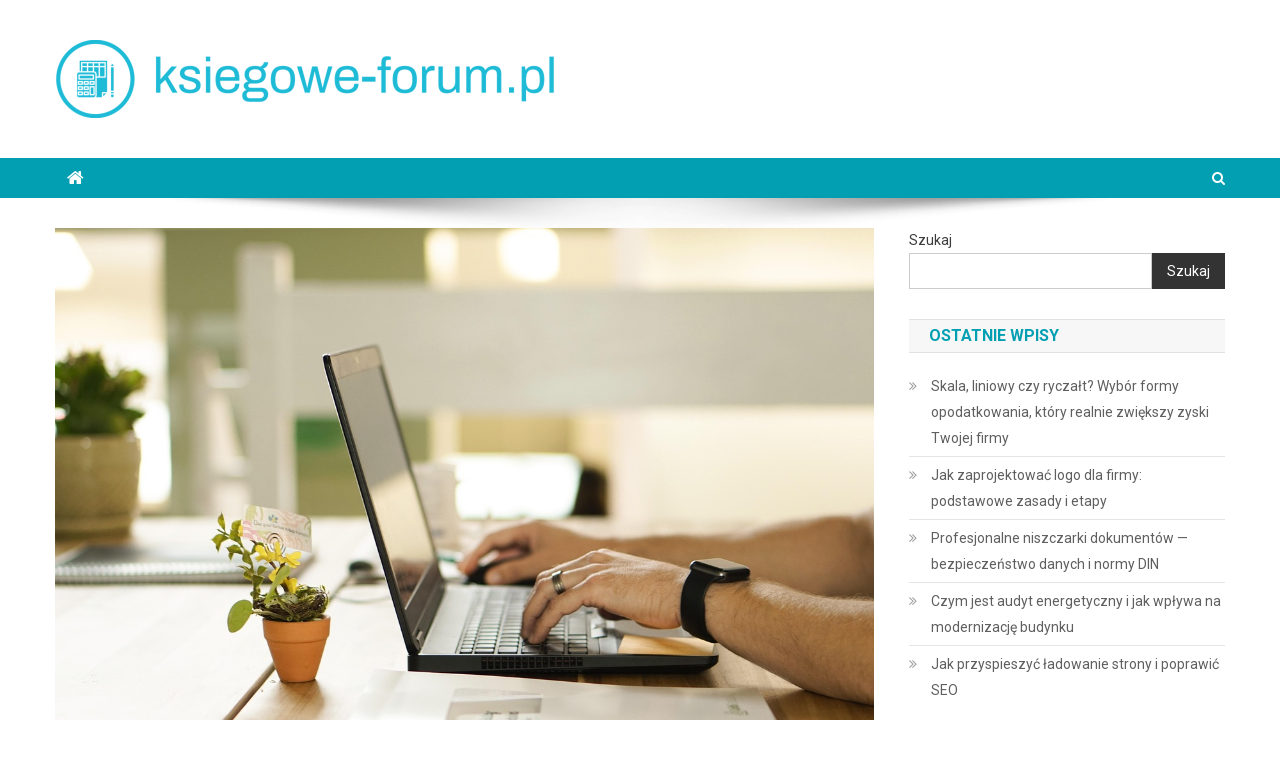

--- FILE ---
content_type: text/html; charset=UTF-8
request_url: https://ksiegowe-forum.pl/kurs-na-suwnice-gdzie-znalezc-kurs-na-operatora-suwnic/
body_size: 17323
content:
<!doctype html>
<html lang="pl-PL">
<head>
<meta charset="UTF-8">
<meta name="viewport" content="width=device-width, initial-scale=1">
<link rel="profile" href="https://gmpg.org/xfn/11">

<meta name='robots' content='index, follow, max-image-preview:large, max-snippet:-1, max-video-preview:-1' />

	<!-- This site is optimized with the Yoast SEO plugin v26.7 - https://yoast.com/wordpress/plugins/seo/ -->
	<title>Kurs na Suwnice: Gdzie znaleźć kurs na operatora suwnic? - ksiegowe-forum.pl</title>
	<link rel="canonical" href="https://ksiegowe-forum.pl/kurs-na-suwnice-gdzie-znalezc-kurs-na-operatora-suwnic/" />
	<meta property="og:locale" content="pl_PL" />
	<meta property="og:type" content="article" />
	<meta property="og:title" content="Kurs na Suwnice: Gdzie znaleźć kurs na operatora suwnic? - ksiegowe-forum.pl" />
	<meta property="og:description" content="Zastanawiasz się, jak zostać operatorem suwnicy? To zawód, który cieszy się dużym zainteresowaniem na rynku pracy, a odpowiednie szkolenie otwiera drzwi do wielu możliwości. Wybór kursu na operatora suwnic może być kluczowy, dlatego warto rozważyć różne instytucje i ich oferty. Niezależnie od tego, czy preferujesz tradycyjne zajęcia stacjonarne, czy elastyczne kursy online, istotne jest, aby [&hellip;]" />
	<meta property="og:url" content="https://ksiegowe-forum.pl/kurs-na-suwnice-gdzie-znalezc-kurs-na-operatora-suwnic/" />
	<meta property="og:site_name" content="ksiegowe-forum.pl" />
	<meta property="article:published_time" content="2021-04-16T09:05:05+00:00" />
	<meta property="article:modified_time" content="2026-01-17T13:25:17+00:00" />
	<meta property="og:image" content="https://ksiegowe-forum.pl/wp-content/uploads/2023/02/laptop_1676061924.jpg" />
	<meta property="og:image:width" content="1280" />
	<meta property="og:image:height" content="853" />
	<meta property="og:image:type" content="image/jpeg" />
	<meta name="author" content="ksiegowe-forum.pl" />
	<meta name="twitter:card" content="summary_large_image" />
	<meta name="twitter:label1" content="Napisane przez" />
	<meta name="twitter:data1" content="ksiegowe-forum.pl" />
	<meta name="twitter:label2" content="Szacowany czas czytania" />
	<meta name="twitter:data2" content="7 minut" />
	<script type="application/ld+json" class="yoast-schema-graph">{"@context":"https://schema.org","@graph":[{"@type":"Article","@id":"https://ksiegowe-forum.pl/kurs-na-suwnice-gdzie-znalezc-kurs-na-operatora-suwnic/#article","isPartOf":{"@id":"https://ksiegowe-forum.pl/kurs-na-suwnice-gdzie-znalezc-kurs-na-operatora-suwnic/"},"author":{"name":"ksiegowe-forum.pl","@id":"https://ksiegowe-forum.pl/#/schema/person/5f700710616848f4b934e457f8187a1c"},"headline":"Kurs na Suwnice: Gdzie znaleźć kurs na operatora suwnic?","datePublished":"2021-04-16T09:05:05+00:00","dateModified":"2026-01-17T13:25:17+00:00","mainEntityOfPage":{"@id":"https://ksiegowe-forum.pl/kurs-na-suwnice-gdzie-znalezc-kurs-na-operatora-suwnic/"},"wordCount":1338,"publisher":{"@id":"https://ksiegowe-forum.pl/#organization"},"image":{"@id":"https://ksiegowe-forum.pl/kurs-na-suwnice-gdzie-znalezc-kurs-na-operatora-suwnic/#primaryimage"},"thumbnailUrl":"https://ksiegowe-forum.pl/wp-content/uploads/2023/02/laptop_1676061924.jpg","articleSection":["Biznes i finanse"],"inLanguage":"pl-PL"},{"@type":"WebPage","@id":"https://ksiegowe-forum.pl/kurs-na-suwnice-gdzie-znalezc-kurs-na-operatora-suwnic/","url":"https://ksiegowe-forum.pl/kurs-na-suwnice-gdzie-znalezc-kurs-na-operatora-suwnic/","name":"Kurs na Suwnice: Gdzie znaleźć kurs na operatora suwnic? - ksiegowe-forum.pl","isPartOf":{"@id":"https://ksiegowe-forum.pl/#website"},"primaryImageOfPage":{"@id":"https://ksiegowe-forum.pl/kurs-na-suwnice-gdzie-znalezc-kurs-na-operatora-suwnic/#primaryimage"},"image":{"@id":"https://ksiegowe-forum.pl/kurs-na-suwnice-gdzie-znalezc-kurs-na-operatora-suwnic/#primaryimage"},"thumbnailUrl":"https://ksiegowe-forum.pl/wp-content/uploads/2023/02/laptop_1676061924.jpg","datePublished":"2021-04-16T09:05:05+00:00","dateModified":"2026-01-17T13:25:17+00:00","breadcrumb":{"@id":"https://ksiegowe-forum.pl/kurs-na-suwnice-gdzie-znalezc-kurs-na-operatora-suwnic/#breadcrumb"},"inLanguage":"pl-PL","potentialAction":[{"@type":"ReadAction","target":["https://ksiegowe-forum.pl/kurs-na-suwnice-gdzie-znalezc-kurs-na-operatora-suwnic/"]}]},{"@type":"ImageObject","inLanguage":"pl-PL","@id":"https://ksiegowe-forum.pl/kurs-na-suwnice-gdzie-znalezc-kurs-na-operatora-suwnic/#primaryimage","url":"https://ksiegowe-forum.pl/wp-content/uploads/2023/02/laptop_1676061924.jpg","contentUrl":"https://ksiegowe-forum.pl/wp-content/uploads/2023/02/laptop_1676061924.jpg","width":1280,"height":853,"caption":"meminsito / Pixabay"},{"@type":"BreadcrumbList","@id":"https://ksiegowe-forum.pl/kurs-na-suwnice-gdzie-znalezc-kurs-na-operatora-suwnic/#breadcrumb","itemListElement":[{"@type":"ListItem","position":1,"name":"Strona główna","item":"https://ksiegowe-forum.pl/"},{"@type":"ListItem","position":2,"name":"Kurs na Suwnice: Gdzie znaleźć kurs na operatora suwnic?"}]},{"@type":"WebSite","@id":"https://ksiegowe-forum.pl/#website","url":"https://ksiegowe-forum.pl/","name":"ksiegowe-forum.pl","description":"","publisher":{"@id":"https://ksiegowe-forum.pl/#organization"},"potentialAction":[{"@type":"SearchAction","target":{"@type":"EntryPoint","urlTemplate":"https://ksiegowe-forum.pl/?s={search_term_string}"},"query-input":{"@type":"PropertyValueSpecification","valueRequired":true,"valueName":"search_term_string"}}],"inLanguage":"pl-PL"},{"@type":"Organization","@id":"https://ksiegowe-forum.pl/#organization","name":"ksiegowe-forum.pl","url":"https://ksiegowe-forum.pl/","logo":{"@type":"ImageObject","inLanguage":"pl-PL","@id":"https://ksiegowe-forum.pl/#/schema/logo/image/","url":"https://ksiegowe-forum.pl/wp-content/uploads/2023/10/cropped-ksiegowe-forumpl.png","contentUrl":"https://ksiegowe-forum.pl/wp-content/uploads/2023/10/cropped-ksiegowe-forumpl.png","width":500,"height":78,"caption":"ksiegowe-forum.pl"},"image":{"@id":"https://ksiegowe-forum.pl/#/schema/logo/image/"}},{"@type":"Person","@id":"https://ksiegowe-forum.pl/#/schema/person/5f700710616848f4b934e457f8187a1c","name":"ksiegowe-forum.pl","image":{"@type":"ImageObject","inLanguage":"pl-PL","@id":"https://ksiegowe-forum.pl/#/schema/person/image/","url":"https://secure.gravatar.com/avatar/bfd83fde509db3de9c690690b87690711d492ee9717552382212a506974c8308?s=96&d=mm&r=g","contentUrl":"https://secure.gravatar.com/avatar/bfd83fde509db3de9c690690b87690711d492ee9717552382212a506974c8308?s=96&d=mm&r=g","caption":"ksiegowe-forum.pl"},"sameAs":["https://ksiegowe-forum.pl"],"url":"https://ksiegowe-forum.pl/author/ksiegowe-forum-pl/"}]}</script>
	<!-- / Yoast SEO plugin. -->


<link rel='dns-prefetch' href='//fonts.googleapis.com' />
<link rel="alternate" type="application/rss+xml" title="ksiegowe-forum.pl &raquo; Kanał z wpisami" href="https://ksiegowe-forum.pl/feed/" />
<link rel="alternate" type="application/rss+xml" title="ksiegowe-forum.pl &raquo; Kanał z komentarzami" href="https://ksiegowe-forum.pl/comments/feed/" />
<link rel="alternate" title="oEmbed (JSON)" type="application/json+oembed" href="https://ksiegowe-forum.pl/wp-json/oembed/1.0/embed?url=https%3A%2F%2Fksiegowe-forum.pl%2Fkurs-na-suwnice-gdzie-znalezc-kurs-na-operatora-suwnic%2F" />
<link rel="alternate" title="oEmbed (XML)" type="text/xml+oembed" href="https://ksiegowe-forum.pl/wp-json/oembed/1.0/embed?url=https%3A%2F%2Fksiegowe-forum.pl%2Fkurs-na-suwnice-gdzie-znalezc-kurs-na-operatora-suwnic%2F&#038;format=xml" />
<style id='wp-img-auto-sizes-contain-inline-css' type='text/css'>
img:is([sizes=auto i],[sizes^="auto," i]){contain-intrinsic-size:3000px 1500px}
/*# sourceURL=wp-img-auto-sizes-contain-inline-css */
</style>

<style id='wp-emoji-styles-inline-css' type='text/css'>

	img.wp-smiley, img.emoji {
		display: inline !important;
		border: none !important;
		box-shadow: none !important;
		height: 1em !important;
		width: 1em !important;
		margin: 0 0.07em !important;
		vertical-align: -0.1em !important;
		background: none !important;
		padding: 0 !important;
	}
/*# sourceURL=wp-emoji-styles-inline-css */
</style>
<link rel='stylesheet' id='wp-block-library-css' href='https://ksiegowe-forum.pl/wp-includes/css/dist/block-library/style.min.css?ver=6.9' type='text/css' media='all' />
<style id='wp-block-archives-inline-css' type='text/css'>
.wp-block-archives{box-sizing:border-box}.wp-block-archives-dropdown label{display:block}
/*# sourceURL=https://ksiegowe-forum.pl/wp-includes/blocks/archives/style.min.css */
</style>
<style id='wp-block-categories-inline-css' type='text/css'>
.wp-block-categories{box-sizing:border-box}.wp-block-categories.alignleft{margin-right:2em}.wp-block-categories.alignright{margin-left:2em}.wp-block-categories.wp-block-categories-dropdown.aligncenter{text-align:center}.wp-block-categories .wp-block-categories__label{display:block;width:100%}
/*# sourceURL=https://ksiegowe-forum.pl/wp-includes/blocks/categories/style.min.css */
</style>
<style id='wp-block-heading-inline-css' type='text/css'>
h1:where(.wp-block-heading).has-background,h2:where(.wp-block-heading).has-background,h3:where(.wp-block-heading).has-background,h4:where(.wp-block-heading).has-background,h5:where(.wp-block-heading).has-background,h6:where(.wp-block-heading).has-background{padding:1.25em 2.375em}h1.has-text-align-left[style*=writing-mode]:where([style*=vertical-lr]),h1.has-text-align-right[style*=writing-mode]:where([style*=vertical-rl]),h2.has-text-align-left[style*=writing-mode]:where([style*=vertical-lr]),h2.has-text-align-right[style*=writing-mode]:where([style*=vertical-rl]),h3.has-text-align-left[style*=writing-mode]:where([style*=vertical-lr]),h3.has-text-align-right[style*=writing-mode]:where([style*=vertical-rl]),h4.has-text-align-left[style*=writing-mode]:where([style*=vertical-lr]),h4.has-text-align-right[style*=writing-mode]:where([style*=vertical-rl]),h5.has-text-align-left[style*=writing-mode]:where([style*=vertical-lr]),h5.has-text-align-right[style*=writing-mode]:where([style*=vertical-rl]),h6.has-text-align-left[style*=writing-mode]:where([style*=vertical-lr]),h6.has-text-align-right[style*=writing-mode]:where([style*=vertical-rl]){rotate:180deg}
/*# sourceURL=https://ksiegowe-forum.pl/wp-includes/blocks/heading/style.min.css */
</style>
<style id='wp-block-latest-comments-inline-css' type='text/css'>
ol.wp-block-latest-comments{box-sizing:border-box;margin-left:0}:where(.wp-block-latest-comments:not([style*=line-height] .wp-block-latest-comments__comment)){line-height:1.1}:where(.wp-block-latest-comments:not([style*=line-height] .wp-block-latest-comments__comment-excerpt p)){line-height:1.8}.has-dates :where(.wp-block-latest-comments:not([style*=line-height])),.has-excerpts :where(.wp-block-latest-comments:not([style*=line-height])){line-height:1.5}.wp-block-latest-comments .wp-block-latest-comments{padding-left:0}.wp-block-latest-comments__comment{list-style:none;margin-bottom:1em}.has-avatars .wp-block-latest-comments__comment{list-style:none;min-height:2.25em}.has-avatars .wp-block-latest-comments__comment .wp-block-latest-comments__comment-excerpt,.has-avatars .wp-block-latest-comments__comment .wp-block-latest-comments__comment-meta{margin-left:3.25em}.wp-block-latest-comments__comment-excerpt p{font-size:.875em;margin:.36em 0 1.4em}.wp-block-latest-comments__comment-date{display:block;font-size:.75em}.wp-block-latest-comments .avatar,.wp-block-latest-comments__comment-avatar{border-radius:1.5em;display:block;float:left;height:2.5em;margin-right:.75em;width:2.5em}.wp-block-latest-comments[class*=-font-size] a,.wp-block-latest-comments[style*=font-size] a{font-size:inherit}
/*# sourceURL=https://ksiegowe-forum.pl/wp-includes/blocks/latest-comments/style.min.css */
</style>
<style id='wp-block-latest-posts-inline-css' type='text/css'>
.wp-block-latest-posts{box-sizing:border-box}.wp-block-latest-posts.alignleft{margin-right:2em}.wp-block-latest-posts.alignright{margin-left:2em}.wp-block-latest-posts.wp-block-latest-posts__list{list-style:none}.wp-block-latest-posts.wp-block-latest-posts__list li{clear:both;overflow-wrap:break-word}.wp-block-latest-posts.is-grid{display:flex;flex-wrap:wrap}.wp-block-latest-posts.is-grid li{margin:0 1.25em 1.25em 0;width:100%}@media (min-width:600px){.wp-block-latest-posts.columns-2 li{width:calc(50% - .625em)}.wp-block-latest-posts.columns-2 li:nth-child(2n){margin-right:0}.wp-block-latest-posts.columns-3 li{width:calc(33.33333% - .83333em)}.wp-block-latest-posts.columns-3 li:nth-child(3n){margin-right:0}.wp-block-latest-posts.columns-4 li{width:calc(25% - .9375em)}.wp-block-latest-posts.columns-4 li:nth-child(4n){margin-right:0}.wp-block-latest-posts.columns-5 li{width:calc(20% - 1em)}.wp-block-latest-posts.columns-5 li:nth-child(5n){margin-right:0}.wp-block-latest-posts.columns-6 li{width:calc(16.66667% - 1.04167em)}.wp-block-latest-posts.columns-6 li:nth-child(6n){margin-right:0}}:root :where(.wp-block-latest-posts.is-grid){padding:0}:root :where(.wp-block-latest-posts.wp-block-latest-posts__list){padding-left:0}.wp-block-latest-posts__post-author,.wp-block-latest-posts__post-date{display:block;font-size:.8125em}.wp-block-latest-posts__post-excerpt,.wp-block-latest-posts__post-full-content{margin-bottom:1em;margin-top:.5em}.wp-block-latest-posts__featured-image a{display:inline-block}.wp-block-latest-posts__featured-image img{height:auto;max-width:100%;width:auto}.wp-block-latest-posts__featured-image.alignleft{float:left;margin-right:1em}.wp-block-latest-posts__featured-image.alignright{float:right;margin-left:1em}.wp-block-latest-posts__featured-image.aligncenter{margin-bottom:1em;text-align:center}
/*# sourceURL=https://ksiegowe-forum.pl/wp-includes/blocks/latest-posts/style.min.css */
</style>
<style id='wp-block-search-inline-css' type='text/css'>
.wp-block-search__button{margin-left:10px;word-break:normal}.wp-block-search__button.has-icon{line-height:0}.wp-block-search__button svg{height:1.25em;min-height:24px;min-width:24px;width:1.25em;fill:currentColor;vertical-align:text-bottom}:where(.wp-block-search__button){border:1px solid #ccc;padding:6px 10px}.wp-block-search__inside-wrapper{display:flex;flex:auto;flex-wrap:nowrap;max-width:100%}.wp-block-search__label{width:100%}.wp-block-search.wp-block-search__button-only .wp-block-search__button{box-sizing:border-box;display:flex;flex-shrink:0;justify-content:center;margin-left:0;max-width:100%}.wp-block-search.wp-block-search__button-only .wp-block-search__inside-wrapper{min-width:0!important;transition-property:width}.wp-block-search.wp-block-search__button-only .wp-block-search__input{flex-basis:100%;transition-duration:.3s}.wp-block-search.wp-block-search__button-only.wp-block-search__searchfield-hidden,.wp-block-search.wp-block-search__button-only.wp-block-search__searchfield-hidden .wp-block-search__inside-wrapper{overflow:hidden}.wp-block-search.wp-block-search__button-only.wp-block-search__searchfield-hidden .wp-block-search__input{border-left-width:0!important;border-right-width:0!important;flex-basis:0;flex-grow:0;margin:0;min-width:0!important;padding-left:0!important;padding-right:0!important;width:0!important}:where(.wp-block-search__input){appearance:none;border:1px solid #949494;flex-grow:1;font-family:inherit;font-size:inherit;font-style:inherit;font-weight:inherit;letter-spacing:inherit;line-height:inherit;margin-left:0;margin-right:0;min-width:3rem;padding:8px;text-decoration:unset!important;text-transform:inherit}:where(.wp-block-search__button-inside .wp-block-search__inside-wrapper){background-color:#fff;border:1px solid #949494;box-sizing:border-box;padding:4px}:where(.wp-block-search__button-inside .wp-block-search__inside-wrapper) .wp-block-search__input{border:none;border-radius:0;padding:0 4px}:where(.wp-block-search__button-inside .wp-block-search__inside-wrapper) .wp-block-search__input:focus{outline:none}:where(.wp-block-search__button-inside .wp-block-search__inside-wrapper) :where(.wp-block-search__button){padding:4px 8px}.wp-block-search.aligncenter .wp-block-search__inside-wrapper{margin:auto}.wp-block[data-align=right] .wp-block-search.wp-block-search__button-only .wp-block-search__inside-wrapper{float:right}
/*# sourceURL=https://ksiegowe-forum.pl/wp-includes/blocks/search/style.min.css */
</style>
<style id='wp-block-group-inline-css' type='text/css'>
.wp-block-group{box-sizing:border-box}:where(.wp-block-group.wp-block-group-is-layout-constrained){position:relative}
/*# sourceURL=https://ksiegowe-forum.pl/wp-includes/blocks/group/style.min.css */
</style>
<style id='global-styles-inline-css' type='text/css'>
:root{--wp--preset--aspect-ratio--square: 1;--wp--preset--aspect-ratio--4-3: 4/3;--wp--preset--aspect-ratio--3-4: 3/4;--wp--preset--aspect-ratio--3-2: 3/2;--wp--preset--aspect-ratio--2-3: 2/3;--wp--preset--aspect-ratio--16-9: 16/9;--wp--preset--aspect-ratio--9-16: 9/16;--wp--preset--color--black: #000000;--wp--preset--color--cyan-bluish-gray: #abb8c3;--wp--preset--color--white: #ffffff;--wp--preset--color--pale-pink: #f78da7;--wp--preset--color--vivid-red: #cf2e2e;--wp--preset--color--luminous-vivid-orange: #ff6900;--wp--preset--color--luminous-vivid-amber: #fcb900;--wp--preset--color--light-green-cyan: #7bdcb5;--wp--preset--color--vivid-green-cyan: #00d084;--wp--preset--color--pale-cyan-blue: #8ed1fc;--wp--preset--color--vivid-cyan-blue: #0693e3;--wp--preset--color--vivid-purple: #9b51e0;--wp--preset--gradient--vivid-cyan-blue-to-vivid-purple: linear-gradient(135deg,rgb(6,147,227) 0%,rgb(155,81,224) 100%);--wp--preset--gradient--light-green-cyan-to-vivid-green-cyan: linear-gradient(135deg,rgb(122,220,180) 0%,rgb(0,208,130) 100%);--wp--preset--gradient--luminous-vivid-amber-to-luminous-vivid-orange: linear-gradient(135deg,rgb(252,185,0) 0%,rgb(255,105,0) 100%);--wp--preset--gradient--luminous-vivid-orange-to-vivid-red: linear-gradient(135deg,rgb(255,105,0) 0%,rgb(207,46,46) 100%);--wp--preset--gradient--very-light-gray-to-cyan-bluish-gray: linear-gradient(135deg,rgb(238,238,238) 0%,rgb(169,184,195) 100%);--wp--preset--gradient--cool-to-warm-spectrum: linear-gradient(135deg,rgb(74,234,220) 0%,rgb(151,120,209) 20%,rgb(207,42,186) 40%,rgb(238,44,130) 60%,rgb(251,105,98) 80%,rgb(254,248,76) 100%);--wp--preset--gradient--blush-light-purple: linear-gradient(135deg,rgb(255,206,236) 0%,rgb(152,150,240) 100%);--wp--preset--gradient--blush-bordeaux: linear-gradient(135deg,rgb(254,205,165) 0%,rgb(254,45,45) 50%,rgb(107,0,62) 100%);--wp--preset--gradient--luminous-dusk: linear-gradient(135deg,rgb(255,203,112) 0%,rgb(199,81,192) 50%,rgb(65,88,208) 100%);--wp--preset--gradient--pale-ocean: linear-gradient(135deg,rgb(255,245,203) 0%,rgb(182,227,212) 50%,rgb(51,167,181) 100%);--wp--preset--gradient--electric-grass: linear-gradient(135deg,rgb(202,248,128) 0%,rgb(113,206,126) 100%);--wp--preset--gradient--midnight: linear-gradient(135deg,rgb(2,3,129) 0%,rgb(40,116,252) 100%);--wp--preset--font-size--small: 13px;--wp--preset--font-size--medium: 20px;--wp--preset--font-size--large: 36px;--wp--preset--font-size--x-large: 42px;--wp--preset--spacing--20: 0.44rem;--wp--preset--spacing--30: 0.67rem;--wp--preset--spacing--40: 1rem;--wp--preset--spacing--50: 1.5rem;--wp--preset--spacing--60: 2.25rem;--wp--preset--spacing--70: 3.38rem;--wp--preset--spacing--80: 5.06rem;--wp--preset--shadow--natural: 6px 6px 9px rgba(0, 0, 0, 0.2);--wp--preset--shadow--deep: 12px 12px 50px rgba(0, 0, 0, 0.4);--wp--preset--shadow--sharp: 6px 6px 0px rgba(0, 0, 0, 0.2);--wp--preset--shadow--outlined: 6px 6px 0px -3px rgb(255, 255, 255), 6px 6px rgb(0, 0, 0);--wp--preset--shadow--crisp: 6px 6px 0px rgb(0, 0, 0);}:where(.is-layout-flex){gap: 0.5em;}:where(.is-layout-grid){gap: 0.5em;}body .is-layout-flex{display: flex;}.is-layout-flex{flex-wrap: wrap;align-items: center;}.is-layout-flex > :is(*, div){margin: 0;}body .is-layout-grid{display: grid;}.is-layout-grid > :is(*, div){margin: 0;}:where(.wp-block-columns.is-layout-flex){gap: 2em;}:where(.wp-block-columns.is-layout-grid){gap: 2em;}:where(.wp-block-post-template.is-layout-flex){gap: 1.25em;}:where(.wp-block-post-template.is-layout-grid){gap: 1.25em;}.has-black-color{color: var(--wp--preset--color--black) !important;}.has-cyan-bluish-gray-color{color: var(--wp--preset--color--cyan-bluish-gray) !important;}.has-white-color{color: var(--wp--preset--color--white) !important;}.has-pale-pink-color{color: var(--wp--preset--color--pale-pink) !important;}.has-vivid-red-color{color: var(--wp--preset--color--vivid-red) !important;}.has-luminous-vivid-orange-color{color: var(--wp--preset--color--luminous-vivid-orange) !important;}.has-luminous-vivid-amber-color{color: var(--wp--preset--color--luminous-vivid-amber) !important;}.has-light-green-cyan-color{color: var(--wp--preset--color--light-green-cyan) !important;}.has-vivid-green-cyan-color{color: var(--wp--preset--color--vivid-green-cyan) !important;}.has-pale-cyan-blue-color{color: var(--wp--preset--color--pale-cyan-blue) !important;}.has-vivid-cyan-blue-color{color: var(--wp--preset--color--vivid-cyan-blue) !important;}.has-vivid-purple-color{color: var(--wp--preset--color--vivid-purple) !important;}.has-black-background-color{background-color: var(--wp--preset--color--black) !important;}.has-cyan-bluish-gray-background-color{background-color: var(--wp--preset--color--cyan-bluish-gray) !important;}.has-white-background-color{background-color: var(--wp--preset--color--white) !important;}.has-pale-pink-background-color{background-color: var(--wp--preset--color--pale-pink) !important;}.has-vivid-red-background-color{background-color: var(--wp--preset--color--vivid-red) !important;}.has-luminous-vivid-orange-background-color{background-color: var(--wp--preset--color--luminous-vivid-orange) !important;}.has-luminous-vivid-amber-background-color{background-color: var(--wp--preset--color--luminous-vivid-amber) !important;}.has-light-green-cyan-background-color{background-color: var(--wp--preset--color--light-green-cyan) !important;}.has-vivid-green-cyan-background-color{background-color: var(--wp--preset--color--vivid-green-cyan) !important;}.has-pale-cyan-blue-background-color{background-color: var(--wp--preset--color--pale-cyan-blue) !important;}.has-vivid-cyan-blue-background-color{background-color: var(--wp--preset--color--vivid-cyan-blue) !important;}.has-vivid-purple-background-color{background-color: var(--wp--preset--color--vivid-purple) !important;}.has-black-border-color{border-color: var(--wp--preset--color--black) !important;}.has-cyan-bluish-gray-border-color{border-color: var(--wp--preset--color--cyan-bluish-gray) !important;}.has-white-border-color{border-color: var(--wp--preset--color--white) !important;}.has-pale-pink-border-color{border-color: var(--wp--preset--color--pale-pink) !important;}.has-vivid-red-border-color{border-color: var(--wp--preset--color--vivid-red) !important;}.has-luminous-vivid-orange-border-color{border-color: var(--wp--preset--color--luminous-vivid-orange) !important;}.has-luminous-vivid-amber-border-color{border-color: var(--wp--preset--color--luminous-vivid-amber) !important;}.has-light-green-cyan-border-color{border-color: var(--wp--preset--color--light-green-cyan) !important;}.has-vivid-green-cyan-border-color{border-color: var(--wp--preset--color--vivid-green-cyan) !important;}.has-pale-cyan-blue-border-color{border-color: var(--wp--preset--color--pale-cyan-blue) !important;}.has-vivid-cyan-blue-border-color{border-color: var(--wp--preset--color--vivid-cyan-blue) !important;}.has-vivid-purple-border-color{border-color: var(--wp--preset--color--vivid-purple) !important;}.has-vivid-cyan-blue-to-vivid-purple-gradient-background{background: var(--wp--preset--gradient--vivid-cyan-blue-to-vivid-purple) !important;}.has-light-green-cyan-to-vivid-green-cyan-gradient-background{background: var(--wp--preset--gradient--light-green-cyan-to-vivid-green-cyan) !important;}.has-luminous-vivid-amber-to-luminous-vivid-orange-gradient-background{background: var(--wp--preset--gradient--luminous-vivid-amber-to-luminous-vivid-orange) !important;}.has-luminous-vivid-orange-to-vivid-red-gradient-background{background: var(--wp--preset--gradient--luminous-vivid-orange-to-vivid-red) !important;}.has-very-light-gray-to-cyan-bluish-gray-gradient-background{background: var(--wp--preset--gradient--very-light-gray-to-cyan-bluish-gray) !important;}.has-cool-to-warm-spectrum-gradient-background{background: var(--wp--preset--gradient--cool-to-warm-spectrum) !important;}.has-blush-light-purple-gradient-background{background: var(--wp--preset--gradient--blush-light-purple) !important;}.has-blush-bordeaux-gradient-background{background: var(--wp--preset--gradient--blush-bordeaux) !important;}.has-luminous-dusk-gradient-background{background: var(--wp--preset--gradient--luminous-dusk) !important;}.has-pale-ocean-gradient-background{background: var(--wp--preset--gradient--pale-ocean) !important;}.has-electric-grass-gradient-background{background: var(--wp--preset--gradient--electric-grass) !important;}.has-midnight-gradient-background{background: var(--wp--preset--gradient--midnight) !important;}.has-small-font-size{font-size: var(--wp--preset--font-size--small) !important;}.has-medium-font-size{font-size: var(--wp--preset--font-size--medium) !important;}.has-large-font-size{font-size: var(--wp--preset--font-size--large) !important;}.has-x-large-font-size{font-size: var(--wp--preset--font-size--x-large) !important;}
/*# sourceURL=global-styles-inline-css */
</style>

<style id='classic-theme-styles-inline-css' type='text/css'>
/*! This file is auto-generated */
.wp-block-button__link{color:#fff;background-color:#32373c;border-radius:9999px;box-shadow:none;text-decoration:none;padding:calc(.667em + 2px) calc(1.333em + 2px);font-size:1.125em}.wp-block-file__button{background:#32373c;color:#fff;text-decoration:none}
/*# sourceURL=/wp-includes/css/classic-themes.min.css */
</style>
<link rel='stylesheet' id='news-portal-fonts-css' href='https://fonts.googleapis.com/css?family=Roboto+Condensed%3A300italic%2C400italic%2C700italic%2C400%2C300%2C700%7CRoboto%3A300%2C400%2C400i%2C500%2C700%7CTitillium+Web%3A400%2C600%2C700%2C300&#038;subset=latin%2Clatin-ext' type='text/css' media='all' />
<link rel='stylesheet' id='font-awesome-css' href='https://ksiegowe-forum.pl/wp-content/themes/news-portal/assets/library/font-awesome/css/font-awesome.min.css?ver=4.7.0' type='text/css' media='all' />
<link rel='stylesheet' id='lightslider-style-css' href='https://ksiegowe-forum.pl/wp-content/themes/news-portal/assets/library/lightslider/css/lightslider.min.css?ver=1.1.6' type='text/css' media='all' />
<link rel='stylesheet' id='news-portal-style-css' href='https://ksiegowe-forum.pl/wp-content/themes/news-portal-child/style.css?ver=1.3.3' type='text/css' media='all' />
<link rel='stylesheet' id='news-portal-responsive-style-css' href='https://ksiegowe-forum.pl/wp-content/themes/news-portal/assets/css/np-responsive.css?ver=1.3.3' type='text/css' media='all' />
<link rel='stylesheet' id='arpw-style-css' href='https://ksiegowe-forum.pl/wp-content/plugins/advanced-random-posts-widget/assets/css/arpw-frontend.css?ver=6.9' type='text/css' media='all' />
<link rel='stylesheet' id='yarppRelatedCss-css' href='https://ksiegowe-forum.pl/wp-content/plugins/yet-another-related-posts-plugin/style/related.css?ver=5.30.11' type='text/css' media='all' />
<script type="text/javascript" src="https://ksiegowe-forum.pl/wp-includes/js/jquery/jquery.min.js?ver=3.7.1" id="jquery-core-js"></script>
<script type="text/javascript" src="https://ksiegowe-forum.pl/wp-includes/js/jquery/jquery-migrate.min.js?ver=3.4.1" id="jquery-migrate-js"></script>
<link rel="https://api.w.org/" href="https://ksiegowe-forum.pl/wp-json/" /><link rel="alternate" title="JSON" type="application/json" href="https://ksiegowe-forum.pl/wp-json/wp/v2/posts/744" /><link rel="EditURI" type="application/rsd+xml" title="RSD" href="https://ksiegowe-forum.pl/xmlrpc.php?rsd" />
<meta name="generator" content="WordPress 6.9" />
<link rel='shortlink' href='https://ksiegowe-forum.pl/?p=744' />
<!-- Analytics by WP Statistics - https://wp-statistics.com -->
<!--News Portal CSS -->
<style type="text/css">
.category-button.np-cat-2 a{background:#00a9e0}.category-button.np-cat-2 a:hover{background:#0077ae}.np-block-title .np-cat-2{color:#00a9e0}.category-button.np-cat-3 a{background:#00a9e0}.category-button.np-cat-3 a:hover{background:#0077ae}.np-block-title .np-cat-3{color:#00a9e0}.navigation .nav-links a,.bttn,button,input[type='button'],input[type='reset'],input[type='submit'],.navigation .nav-links a:hover,.bttn:hover,button,input[type='button']:hover,input[type='reset']:hover,input[type='submit']:hover,.widget_search .search-submit,.edit-link .post-edit-link,.reply .comment-reply-link,.np-top-header-wrap,.np-header-menu-wrapper,#site-navigation ul.sub-menu,#site-navigation ul.children,.np-header-menu-wrapper::before,.np-header-menu-wrapper::after,.np-header-search-wrapper .search-form-main .search-submit,.news_portal_slider .lSAction > a:hover,.news_portal_default_tabbed ul.widget-tabs li,.np-full-width-title-nav-wrap .carousel-nav-action .carousel-controls:hover,.news_portal_social_media .social-link a,.np-archive-more .np-button:hover,.error404 .page-title,#np-scrollup,.news_portal_featured_slider .slider-posts .lSAction > a:hover,div.wpforms-container-full .wpforms-form input[type='submit'],div.wpforms-container-full .wpforms-form button[type='submit'],div.wpforms-container-full .wpforms-form .wpforms-page-button,div.wpforms-container-full .wpforms-form input[type='submit']:hover,div.wpforms-container-full .wpforms-form button[type='submit']:hover,div.wpforms-container-full .wpforms-form .wpforms-page-button:hover,.widget.widget_tag_cloud a:hover{background:#029FB2}
.home .np-home-icon a,.np-home-icon a:hover,#site-navigation ul li:hover > a,#site-navigation ul li.current-menu-item > a,#site-navigation ul li.current_page_item > a,#site-navigation ul li.current-menu-ancestor > a,#site-navigation ul li.focus > a,.news_portal_default_tabbed ul.widget-tabs li.ui-tabs-active,.news_portal_default_tabbed ul.widget-tabs li:hover{background:#006d80}
.np-header-menu-block-wrap::before,.np-header-menu-block-wrap::after{border-right-color:#006d80}
a,a:hover,a:focus,a:active,.widget a:hover,.widget a:hover::before,.widget li:hover::before,.entry-footer a:hover,.comment-author .fn .url:hover,#cancel-comment-reply-link,#cancel-comment-reply-link:before,.logged-in-as a,.np-slide-content-wrap .post-title a:hover,#top-footer .widget a:hover,#top-footer .widget a:hover:before,#top-footer .widget li:hover:before,.news_portal_featured_posts .np-single-post .np-post-content .np-post-title a:hover,.news_portal_fullwidth_posts .np-single-post .np-post-title a:hover,.news_portal_block_posts .layout3 .np-primary-block-wrap .np-single-post .np-post-title a:hover,.news_portal_featured_posts .layout2 .np-single-post-wrap .np-post-content .np-post-title a:hover,.np-block-title,.widget-title,.page-header .page-title,.np-related-title,.np-post-meta span:hover,.np-post-meta span a:hover,.news_portal_featured_posts .layout2 .np-single-post-wrap .np-post-content .np-post-meta span:hover,.news_portal_featured_posts .layout2 .np-single-post-wrap .np-post-content .np-post-meta span a:hover,.np-post-title.small-size a:hover,#footer-navigation ul li a:hover,.entry-title a:hover,.entry-meta span a:hover,.entry-meta span:hover,.np-post-meta span:hover,.np-post-meta span a:hover,.news_portal_featured_posts .np-single-post-wrap .np-post-content .np-post-meta span:hover,.news_portal_featured_posts .np-single-post-wrap .np-post-content .np-post-meta span a:hover,.news_portal_featured_slider .featured-posts .np-single-post .np-post-content .np-post-title a:hover{color:#029FB2}
.navigation .nav-links a,.bttn,button,input[type='button'],input[type='reset'],input[type='submit'],.widget_search .search-submit,.np-archive-more .np-button:hover,.widget.widget_tag_cloud a:hover{border-color:#029FB2}
.comment-list .comment-body,.np-header-search-wrapper .search-form-main{border-top-color:#029FB2}
.np-header-search-wrapper .search-form-main:before{border-bottom-color:#029FB2}
@media (max-width:768px){#site-navigation,.main-small-navigation li.current-menu-item > .sub-toggle i{background:#029FB2 !important}}
.site-title,.site-description{position:absolute;clip:rect(1px,1px,1px,1px)}
</style></head>

<body data-rsssl=1 class="wp-singular post-template-default single single-post postid-744 single-format-standard wp-custom-logo wp-theme-news-portal wp-child-theme-news-portal-child right-sidebar fullwidth_layout">


<div id="page" class="site">

	<a class="skip-link screen-reader-text" href="#content">Skip to content</a>

	<header id="masthead" class="site-header" role="banner"><div class="np-logo-section-wrapper"><div class="mt-container">		<div class="site-branding">

			<a href="https://ksiegowe-forum.pl/" class="custom-logo-link" rel="home"><img width="500" height="78" src="https://ksiegowe-forum.pl/wp-content/uploads/2023/10/cropped-ksiegowe-forumpl.png" class="custom-logo" alt="ksiegowe-forum.pl" decoding="async" srcset="https://ksiegowe-forum.pl/wp-content/uploads/2023/10/cropped-ksiegowe-forumpl.png 500w, https://ksiegowe-forum.pl/wp-content/uploads/2023/10/cropped-ksiegowe-forumpl-300x47.png 300w" sizes="(max-width: 500px) 100vw, 500px" /></a>
							<p class="site-title"><a href="https://ksiegowe-forum.pl/" rel="home">ksiegowe-forum.pl</a></p>
						
		</div><!-- .site-branding -->
		<div class="np-header-ads-area">
					</div><!-- .np-header-ads-area -->
</div><!-- .mt-container --></div><!-- .np-logo-section-wrapper -->		<div id="np-menu-wrap" class="np-header-menu-wrapper">
			<div class="np-header-menu-block-wrap">
				<div class="mt-container">
												<div class="np-home-icon">
								<a href="https://ksiegowe-forum.pl/" rel="home"> <i class="fa fa-home"> </i> </a>
							</div><!-- .np-home-icon -->
										<div class="mt-header-menu-wrap">
						<a href="javascript:void(0)" class="menu-toggle hide"><i class="fa fa-navicon"> </i> </a>
						<nav id="site-navigation" class="main-navigation" role="navigation">
							<div id="primary-menu" class="menu"></div>
						</nav><!-- #site-navigation -->
					</div><!-- .mt-header-menu-wrap -->
											<div class="np-header-search-wrapper">                    
			                <span class="search-main"><a href="javascript:void(0)"><i class="fa fa-search"></i></a></span>
			                <div class="search-form-main np-clearfix">
				                <form role="search" method="get" class="search-form" action="https://ksiegowe-forum.pl/">
				<label>
					<span class="screen-reader-text">Szukaj:</span>
					<input type="search" class="search-field" placeholder="Szukaj &hellip;" value="" name="s" />
				</label>
				<input type="submit" class="search-submit" value="Szukaj" />
			</form>				            </div>
						</div><!-- .np-header-search-wrapper -->
									</div>
			</div>
		</div><!-- .np-header-menu-wrapper -->
</header><!-- .site-header -->
	<div id="content" class="site-content">
		<div class="mt-container">
<div class="mt-single-content-wrapper">

	<div id="primary" class="content-area">
		<main id="main" class="site-main" role="main">

		
<article id="post-744" class="post-744 post type-post status-publish format-standard has-post-thumbnail hentry category-biznes-i-finanse">

	<div class="np-article-thumb">
		<img width="1280" height="853" src="https://ksiegowe-forum.pl/wp-content/uploads/2023/02/laptop_1676061924.jpg" class="attachment-full size-full wp-post-image" alt="" decoding="async" fetchpriority="high" srcset="https://ksiegowe-forum.pl/wp-content/uploads/2023/02/laptop_1676061924.jpg 1280w, https://ksiegowe-forum.pl/wp-content/uploads/2023/02/laptop_1676061924-300x200.jpg 300w, https://ksiegowe-forum.pl/wp-content/uploads/2023/02/laptop_1676061924-1024x682.jpg 1024w, https://ksiegowe-forum.pl/wp-content/uploads/2023/02/laptop_1676061924-768x512.jpg 768w" sizes="(max-width: 1280px) 100vw, 1280px" />	</div><!-- .np-article-thumb -->

	<header class="entry-header">
		<h1 class="entry-title">Kurs na Suwnice: Gdzie znaleźć kurs na operatora suwnic?</h1>		<div class="post-cats-list">
							<span class="category-button np-cat-2"><a href="https://ksiegowe-forum.pl/kategoria/biznes-i-finanse/">Biznes i finanse</a></span>
					</div>
		<div class="entry-meta">
			<span class="posted-on"><a href="https://ksiegowe-forum.pl/kurs-na-suwnice-gdzie-znalezc-kurs-na-operatora-suwnic/" rel="bookmark"><time class="entry-date published" datetime="2021-04-16T11:05:05+02:00">2021-04-16</time><time class="updated" datetime="2026-01-17T14:25:17+01:00">2026-01-17</time></a></span><span class="byline"><span class="author vcard"><a class="url fn n" href="https://ksiegowe-forum.pl/author/ksiegowe-forum-pl/">ksiegowe-forum.pl</a></span></span>		</div><!-- .entry-meta -->
	</header><!-- .entry-header -->

	<div class="entry-content">
		<p>Zastanawiasz się, jak zostać operatorem suwnicy? To zawód, który cieszy się dużym zainteresowaniem na rynku pracy, a odpowiednie szkolenie otwiera drzwi do wielu możliwości. Wybór kursu na operatora suwnic może być kluczowy, dlatego warto rozważyć różne instytucje i ich oferty. Niezależnie od tego, czy preferujesz tradycyjne zajęcia stacjonarne, czy elastyczne kursy online, istotne jest, aby dobrze poznać wymagania oraz umiejętności, które zdobędziesz podczas szkolenia. Przyjrzyjmy się zatem, co musisz wiedzieć, aby podjąć tę decyzję z pełną świadomością.</p>
<h2>Gdzie znaleźć kurs na operatora suwnic?</h2>
<p>Kursy na operatora suwnic są dostępne w wielu miejscach, co sprawia, że każdy zainteresowany łatwo znajdzie opcję dopasowaną do swoich potrzeb. <strong>Szkoły zawodowe</strong> i <strong>ośrodki kształcenia ustawicznego</strong> to tradycyjne miejsca, w których można odbyć takie szkolenie. Tego typu instytucje często oferują kursy w pełnym wymiarze godzin, co pozwala na zdobycie relatywnie szybkiej certyfikacji.</p>
<p>Warto także rozważyć oferty <strong>firm szkoleniowych</strong>, które często organizują kursy w różnych lokalizacjach, co daje możliwość teorii i praktyki w jednym miejscu. Firmy te mogą oferować bardziej zindywidualizowane podejście do uczestników oraz nowoczesne wyposażenie.</p>
<p>Decydując się na kurs, ważne jest, aby zwrócić uwagę na <strong>lokalizację</strong> oraz <strong>dostępność terminów</strong>. Sprawdzenie, gdzie odbywają się zajęcia, może zaoszczędzić czas i koszty dojazdów. Dobrze jest również poznać opinie <strong>innych uczestników</strong>, które często można znaleźć w internecie lub na forach dyskusyjnych. Pozwoli to na wybranie kursu, który rzeczywiście spełni oczekiwania i zapewni solidną podstawę teoretyczną oraz praktyczną.</p>
<p>Dla osób, które mają trudności z dostosowaniem się do tradycyjnego trybu nauczania, kursy <strong>online</strong> stają się coraz bardziej popularne. Oferują one elastyczność w nauce, co oznacza, że można uczyć się w dogodnym dla siebie czasie i tempie. Warto jednak upewnić się, że taki kurs obejmuje również praktyczne aspekty, ponieważ doświadczenie teoretyczne musi iść w parze z praktycznymi umiejętnościami, które są kluczowe w tej profesji.</p>
<h2>Jakie są wymagania do przystąpienia do kursu na suwnice?</h2>
<p>Aby przystąpić do kursu na operatora suwnic, istnieje kilka <strong>wymagań</strong>, które należy spełnić. Przede wszystkim, większość instytucji edukacyjnych wymaga ukończenia <strong>szkoły średniej</strong>. Taki poziom wykształcenia zazwyczaj zapewnia odpowiednią podstawę teoretyczną oraz umiejętności, które są niezbędne w trakcie kursu.</p>
<p>Kolejnym ważnym aspektem jest <strong>dobry stan zdrowia</strong> przyszłego operatora. Praca na suwnicy często wiąże się z fizycznymi wyzwaniami, dlatego ważne jest, aby kandydaci byli w stanie sprostać takim wymaganiom. W niektórych przypadkach, aby potwierdzić taki stan zdrowia, konieczne jest przedstawienie <strong>zaświadczenia lekarskiego</strong>.</p>
<p>Warto zaznaczyć, że kursy na operatorów suwnic często wymagają odbycia szkolenia z zakresu <strong>BHP</strong> (bezpieczeństwa i higieny pracy). Wiedza na temat zasad bezpieczeństwa jest kluczowa, aby zminimalizować ryzyko wypadków i zapewnić bezpieczną obsługę urządzeń.</p>
<p>Ostatecznie, konkretne wymagania mogą się różnić w zależności od instytucji, dlatego <strong>warto</strong> dokładnie sprawdzić regulamin oraz kryteria przyjęć w miejscu, w którym planujemy rozpocząć kurs na suwnice. Zrozumienie tych zaleceń jest kluczowe dla kandydatów, którzy pragną zdobyć niezbędne kwalifikacje w tej branży.</p>
<h2>Jakie umiejętności zdobędziesz podczas kursu na suwnice?</h2>
<p>Uczestnictwo w kursie na operatora suwnic to doskonała okazja do nabycia wielu cennych umiejętności. Program szkolenia zazwyczaj łączy teorię z praktyką, co pozwala na kompleksowe przygotowanie do pracy w zawodzie. Kluczowym elementem kursu są <strong>zasady bezpieczeństwa</strong>, które każdy operator musi znać, aby zminimalizować ryzyko wypadków i zapewnić bezpieczne środowisko pracy.</p>
<p>Uczestnicy uczą się także <strong>techniki podnoszenia i przenoszenia ładunków</strong>, co jest niezbędne do prawidłowej obsługi suwnic. Obejmuje to odpowiednie techniki, aby unikać niebezpieczeństw związanych z nieodpowiednim rozmieszczeniem ciężarów, co mogłoby prowadzić do niebezpiecznych sytuacji. Ponadto, kursy często obejmują naukę obsługi <strong>urządzeń sterujących</strong>, co jest kluczowe dla skutecznego operowania suwnicą w różnorodnych warunkach.</p>
<p>Ważnym aspektem szkolenia jest również zdobywanie umiejętności w zakresie <strong>diagnozowania usterek</strong>. Operatorzy muszą być w stanie dostrzegać i identyfikować problemy techniczne, aby móc szybko zareagować i zminimalizować przestoje maszyny. Elementy szkolenia w tym zakresie obejmują zarówno teoretyczne zaplecze, jak i praktyczne ćwiczenia, które przygotowują do rozwiązywania rzeczywistych problemów.</p>
<p>Oprócz umiejętności technicznych, kurs na operatora suwnic kładzie duży nacisk na <strong>konserwację urządzeń</strong>. Wiedza na ten temat pozwala operatorom na utrzymanie suwnic w dobrym stanie technicznym, co z kolei zwiększa ich trwałość oraz efektywność działania. Dzięki tym umiejętnościom operator nie tylko staje się bardziej kompetentny, ale także zwiększa swoją wartość na rynku pracy.</p>
<h2>Jakie są korzyści z ukończenia kursu na operatora suwnic?</h2>
<p>Ukończenie kursu na operatora suwnic to krok, który niesie za sobą wiele korzyści dla osób szukających pracy w branży przemysłowej. Przede wszystkim, uczestnicy takiego kursu zdobywają cenny <strong>certyfikat</strong>, który potwierdza ich umiejętności i kwalifikacje. Posiadanie tego dokumentu znacząco zwiększa szanse na zatrudnienie, a także może wpływać na możliwości awansu w danej firmie.</p>
<p>Warto również zauważyć, że operatorzy suwnic cieszą się dużym zainteresowaniem na rynku pracy. Wiele przedsiębiorstw poszukuje wykwalifikowanych pracowników, co w rezultacie prowadzi do <strong>lepszych warunków zatrudnienia</strong> oraz <strong>wyższych zarobków</strong>. To sprawia, że inwestycja w kurs staje się bardzo opłacalna, a zwrot z tej inwestycji może być szybko zauważalny.</p>
<p>Oprócz korzyści finansowych, kurs na operatora suwnic rozwija także umiejętności techniczne, co jest niezwykle ważne w tej wymagającej roli. Uczestnicy uczą się nie tylko obsługi sprzętu, ale także zasad bezpieczeństwa pracy oraz technik efektywnego zarządzania ciężarami. Dzięki tym umiejętnościom operatorzy zyskują <strong>pewność siebie</strong>, co przekłada się na ich efektywność i bezpieczeństwo podczas pracy.</p>
<p>Podsumowując, ukończenie kursu na operatora suwnic to nie tylko sposób na rozwój kariery, ale także na zwiększenie swoich umiejętności oraz szans na rynku pracy. Inwestycja w edukację w tej dziedzinie może przynieść wiele korzyści, zarówno finansowych, jak i osobistych.</p>
<h2>Jakie są koszty kursu na operatora suwnic?</h2>
<p>Koszty kursu na operatora suwnic mogą być zróżnicowane, w zależności od instytucji prowadzącej szkolenie, lokalizacji oraz zakupu dodatkowych materiałów. Zazwyczaj ceny takich kursów wahają się od kilkuset do nawet kilku tysięcy złotych. Dlatego ważne jest, aby dokładnie rozważyć wszystkie dostępne opcje.</p>
<p>Wybierając kurs, warto zwrócić uwagę na kilka kluczowych aspektów:</p>
<ul>
<li><strong>Program szkolenia:</strong> Upewnij się, że program kursu obejmuje wszystkie istotne zagadnienia związane z obsługą suwnic, w tym zarówno teorię, jak i praktykę.</li>
<li><strong>Lokalizacja ośrodka:</strong> Koszty mogą się różnić w zależności od regionu, w którym znajduje się ośrodek szkoleniowy. Na przykład, w większych miastach ceny mogą być wyższe.</li>
<li><strong>Opinie i certyfikaty:</strong> Sprawdź opinie o danym ośrodku oraz jego akredytacje. Uznane placówki często mają wyższe ceny, ale oferują również lepsze jakościowo szkolenia.</li>
<li><strong>Dofinansowania:</strong> Niektóre ośrodki mogą oferować możliwości dofinansowania kursów, co znacznie obniża finalny koszt szkolenia.</li>
<li><strong>Raty:</strong> Upewnij się, czy istnieje możliwość płatności w ratach, co może być korzystne dla osób, które nie mogą jednorazowo pokryć pełnych kosztów.</li>
</ul>
<p>Pamiętaj, aby porównać oferty różnych instytucji oraz zasięgnąć opinii od osób, które już ukończyły podobny kurs. Gromadzenie informacji pomoże Ci podjąć świadomą decyzję, która będzie najbardziej korzystna zarówno pod względem finansowym, jak i merytorycznym.</p>
<div class='yarpp yarpp-related yarpp-related-website yarpp-related-none yarpp-template-list'>
<p>No related posts.</p>
</div>
	</div><!-- .entry-content -->

	<footer class="entry-footer">
			</footer><!-- .entry-footer -->
	
</article><!-- #post-744 -->
	<nav class="navigation post-navigation" aria-label="Wpisy">
		<h2 class="screen-reader-text">Nawigacja wpisu</h2>
		<div class="nav-links"><div class="nav-previous"><a href="https://ksiegowe-forum.pl/jakie-sa-perspektywy-rozwoju-rynku-startupow-w-polsce/" rel="prev">Jakie są perspektywy rozwoju rynku startupów w Polsce?</a></div><div class="nav-next"><a href="https://ksiegowe-forum.pl/jak-wykorzystac-sztuczna-inteligencje-w-analizie-danych-biznesowych/" rel="next">Jak wykorzystać sztuczną inteligencję w analizie danych biznesowych?</a></div></div>
	</nav><div class="np-related-section-wrapper"><h2 class="np-related-title np-clearfix">Related Posts</h2><div class="np-related-posts-wrap np-clearfix">				<div class="np-single-post np-clearfix">
					<div class="np-post-thumb">
						<a href="https://ksiegowe-forum.pl/zasady-budowania-relacji-z-klientami-w-e-commerce/">
							<img width="305" height="203" src="https://ksiegowe-forum.pl/wp-content/uploads/2023/03/biznes_1678145961.jpg" class="attachment-news-portal-block-medium size-news-portal-block-medium wp-post-image" alt="" decoding="async" srcset="https://ksiegowe-forum.pl/wp-content/uploads/2023/03/biznes_1678145961.jpg 1280w, https://ksiegowe-forum.pl/wp-content/uploads/2023/03/biznes_1678145961-300x200.jpg 300w, https://ksiegowe-forum.pl/wp-content/uploads/2023/03/biznes_1678145961-1024x682.jpg 1024w, https://ksiegowe-forum.pl/wp-content/uploads/2023/03/biznes_1678145961-768x512.jpg 768w" sizes="(max-width: 305px) 100vw, 305px" />						</a>
					</div><!-- .np-post-thumb -->
					<div class="np-post-content">
						<h3 class="np-post-title small-size"><a href="https://ksiegowe-forum.pl/zasady-budowania-relacji-z-klientami-w-e-commerce/">Zasady budowania relacji z klientami w e-commerce</a></h3>
						<div class="np-post-meta">
							<span class="posted-on"><a href="https://ksiegowe-forum.pl/zasady-budowania-relacji-z-klientami-w-e-commerce/" rel="bookmark"><time class="entry-date published" datetime="2020-03-21T01:26:24+01:00">2020-03-21</time><time class="updated" datetime="2026-01-17T14:22:30+01:00">2026-01-17</time></a></span><span class="byline"><span class="author vcard"><a class="url fn n" href="https://ksiegowe-forum.pl/author/ksiegowe-forum-pl/">ksiegowe-forum.pl</a></span></span>						</div>
					</div><!-- .np-post-content -->
				</div><!-- .np-single-post -->
					<div class="np-single-post np-clearfix">
					<div class="np-post-thumb">
						<a href="https://ksiegowe-forum.pl/sztuka-budowania-relacji-biznesowych-jak-zdobyc-zaufanie-klientow/">
							<img width="305" height="203" src="https://ksiegowe-forum.pl/wp-content/uploads/2023/03/biznes_1678145961.jpg" class="attachment-news-portal-block-medium size-news-portal-block-medium wp-post-image" alt="" decoding="async" srcset="https://ksiegowe-forum.pl/wp-content/uploads/2023/03/biznes_1678145961.jpg 1280w, https://ksiegowe-forum.pl/wp-content/uploads/2023/03/biznes_1678145961-300x200.jpg 300w, https://ksiegowe-forum.pl/wp-content/uploads/2023/03/biznes_1678145961-1024x682.jpg 1024w, https://ksiegowe-forum.pl/wp-content/uploads/2023/03/biznes_1678145961-768x512.jpg 768w" sizes="(max-width: 305px) 100vw, 305px" />						</a>
					</div><!-- .np-post-thumb -->
					<div class="np-post-content">
						<h3 class="np-post-title small-size"><a href="https://ksiegowe-forum.pl/sztuka-budowania-relacji-biznesowych-jak-zdobyc-zaufanie-klientow/">Sztuka budowania relacji biznesowych: jak zdobyć zaufanie klientów?</a></h3>
						<div class="np-post-meta">
							<span class="posted-on"><a href="https://ksiegowe-forum.pl/sztuka-budowania-relacji-biznesowych-jak-zdobyc-zaufanie-klientow/" rel="bookmark"><time class="entry-date published" datetime="2021-07-27T15:32:22+02:00">2021-07-27</time><time class="updated" datetime="2026-01-17T14:21:08+01:00">2026-01-17</time></a></span><span class="byline"><span class="author vcard"><a class="url fn n" href="https://ksiegowe-forum.pl/author/ksiegowe-forum-pl/">ksiegowe-forum.pl</a></span></span>						</div>
					</div><!-- .np-post-content -->
				</div><!-- .np-single-post -->
					<div class="np-single-post np-clearfix">
					<div class="np-post-thumb">
						<a href="https://ksiegowe-forum.pl/jak-budowac-marke-osobista-w-branzy-finansowej/">
							<img width="305" height="203" src="https://ksiegowe-forum.pl/wp-content/uploads/2023/02/laptop_1676060462.jpg" class="attachment-news-portal-block-medium size-news-portal-block-medium wp-post-image" alt="" decoding="async" loading="lazy" srcset="https://ksiegowe-forum.pl/wp-content/uploads/2023/02/laptop_1676060462.jpg 1280w, https://ksiegowe-forum.pl/wp-content/uploads/2023/02/laptop_1676060462-300x200.jpg 300w, https://ksiegowe-forum.pl/wp-content/uploads/2023/02/laptop_1676060462-1024x682.jpg 1024w, https://ksiegowe-forum.pl/wp-content/uploads/2023/02/laptop_1676060462-768x512.jpg 768w" sizes="auto, (max-width: 305px) 100vw, 305px" />						</a>
					</div><!-- .np-post-thumb -->
					<div class="np-post-content">
						<h3 class="np-post-title small-size"><a href="https://ksiegowe-forum.pl/jak-budowac-marke-osobista-w-branzy-finansowej/">Jak budować markę osobistą w branży finansowej?</a></h3>
						<div class="np-post-meta">
							<span class="posted-on"><a href="https://ksiegowe-forum.pl/jak-budowac-marke-osobista-w-branzy-finansowej/" rel="bookmark"><time class="entry-date published" datetime="2022-01-31T02:12:18+01:00">2022-01-31</time><time class="updated" datetime="2026-01-17T14:21:29+01:00">2026-01-17</time></a></span><span class="byline"><span class="author vcard"><a class="url fn n" href="https://ksiegowe-forum.pl/author/ksiegowe-forum-pl/">ksiegowe-forum.pl</a></span></span>						</div>
					</div><!-- .np-post-content -->
				</div><!-- .np-single-post -->
	</div><!-- .np-related-posts-wrap --></div><!-- .np-related-section-wrapper -->
		</main><!-- #main -->
	</div><!-- #primary -->

	
<aside id="secondary" class="widget-area" role="complementary">
	<section id="block-2" class="widget widget_block widget_search"><form role="search" method="get" action="https://ksiegowe-forum.pl/" class="wp-block-search__button-outside wp-block-search__text-button wp-block-search"    ><label class="wp-block-search__label" for="wp-block-search__input-1" >Szukaj</label><div class="wp-block-search__inside-wrapper" ><input class="wp-block-search__input" id="wp-block-search__input-1" placeholder="" value="" type="search" name="s" required /><button aria-label="Szukaj" class="wp-block-search__button wp-element-button" type="submit" >Szukaj</button></div></form></section><section id="block-3" class="widget widget_block"><div class="wp-block-group"><div class="wp-block-group__inner-container is-layout-flow wp-block-group-is-layout-flow"><h2 class="wp-block-heading">Ostatnie wpisy</h2><ul class="wp-block-latest-posts__list wp-block-latest-posts"><li><a class="wp-block-latest-posts__post-title" href="https://ksiegowe-forum.pl/skala-liniowy-czy-ryczalt-wybor-formy-opodatkowania-ktory-realnie-zwiekszy-zyski-twojej-firmy/">Skala, liniowy czy ryczałt? Wybór formy opodatkowania, który realnie zwiększy zyski Twojej firmy</a></li>
<li><a class="wp-block-latest-posts__post-title" href="https://ksiegowe-forum.pl/jak-zaprojektowac-logo-dla-firmy-podstawowe-zasady-i-etapy/">Jak zaprojektować logo dla firmy: podstawowe zasady i etapy</a></li>
<li><a class="wp-block-latest-posts__post-title" href="https://ksiegowe-forum.pl/profesjonalne-niszczarki-dokumentow-bezpieczenstwo-danych-i-normy-din/">Profesjonalne niszczarki dokumentów — bezpieczeństwo danych i normy DIN</a></li>
<li><a class="wp-block-latest-posts__post-title" href="https://ksiegowe-forum.pl/czym-jest-audyt-energetyczny-i-jak-wplywa-na-modernizacje-budynku/">Czym jest audyt energetyczny i jak wpływa na modernizację budynku</a></li>
<li><a class="wp-block-latest-posts__post-title" href="https://ksiegowe-forum.pl/jak-przyspieszyc-ladowanie-strony-i-poprawic-seo/">Jak przyspieszyć ładowanie strony i poprawić SEO</a></li>
</ul></div></div></section><section id="arpw-widget-2" class="widget arpw-widget-random"><h4 class="widget-title">Biznes i finanse</h4><div class="arpw-random-post "><ul class="arpw-ul"><li class="arpw-li arpw-clearfix"><a class="arpw-title" href="https://ksiegowe-forum.pl/drukarka-laserowa-vs-atramentowa-zalety-i-wady-drukarek-laserowych-i-atramentowych/" rel="bookmark">Drukarka Laserowa vs Atramentowa: Zalety i wady drukarek laserowych i atramentowych</a></li><li class="arpw-li arpw-clearfix"><a class="arpw-title" href="https://ksiegowe-forum.pl/jakie-sa-trendy-w-zakresie-marketingu-tresci/" rel="bookmark">Jakie są trendy w zakresie marketingu treści?</a></li><li class="arpw-li arpw-clearfix"><a class="arpw-title" href="https://ksiegowe-forum.pl/jak-rozwijac-kreatywnosc-i-innowacyjnosc-w-zespole/" rel="bookmark">Jak rozwijać kreatywność i innowacyjność w zespole?</a></li><li class="arpw-li arpw-clearfix"><a class="arpw-title" href="https://ksiegowe-forum.pl/jak-otworzyc-warsztat-samochodowy-krok-po-kroku-jak-otworzyc-wlasny-warsztat-samochodowy/" rel="bookmark">Jak Otworzyć Warsztat Samochodowy: Krok po kroku jak otworzyć własny warsztat samochodowy</a></li><li class="arpw-li arpw-clearfix"><a class="arpw-title" href="https://ksiegowe-forum.pl/rozliczenie-pit-37-krok-po-kroku-jak-prawidlowo-rozliczyc-pit-37-instrukcja-krok-po-kroku/" rel="bookmark">Rozliczenie PIT 37 Krok po Kroku: Jak prawidłowo rozliczyć PIT 37 &#8211; instrukcja krok po kroku</a></li></ul></div><!-- Generated by https://wordpress.org/plugins/advanced-random-posts-widget/ --></section><section id="block-4" class="widget widget_block"><div class="wp-block-group"><div class="wp-block-group__inner-container is-layout-flow wp-block-group-is-layout-flow"><h2 class="wp-block-heading">Najnowsze komentarze</h2><div class="no-comments wp-block-latest-comments">Brak komentarzy do wyświetlenia.</div></div></div></section><section id="block-6" class="widget widget_block"><div class="wp-block-group"><div class="wp-block-group__inner-container is-layout-flow wp-block-group-is-layout-flow"><h2 class="wp-block-heading">Kategorie</h2><ul class="wp-block-categories-list wp-block-categories">	<li class="cat-item cat-item-2"><a href="https://ksiegowe-forum.pl/kategoria/biznes-i-finanse/">Biznes i finanse</a>
</li>
	<li class="cat-item cat-item-3"><a href="https://ksiegowe-forum.pl/kategoria/inne/">Inne</a>
</li>
</ul></div></div></section><section id="arpw-widget-3" class="widget arpw-widget-random"><h4 class="widget-title">Warto zobaczyć</h4><div class="arpw-random-post "><ul class="arpw-ul"><li class="arpw-li arpw-clearfix"><a href="https://ksiegowe-forum.pl/jakie-sa-trendy-w-zakresie-zarzadzania-ryzykiem-finansowym/"  rel="bookmark"><img width="50" height="33" src="https://ksiegowe-forum.pl/wp-content/uploads/2023/02/vat_1676060940.jpg" class="arpw-thumbnail alignleft wp-post-image" alt="Jakie są trendy w zakresie zarządzania ryzykiem finansowym?" decoding="async" loading="lazy" srcset="https://ksiegowe-forum.pl/wp-content/uploads/2023/02/vat_1676060940.jpg 1280w, https://ksiegowe-forum.pl/wp-content/uploads/2023/02/vat_1676060940-300x200.jpg 300w, https://ksiegowe-forum.pl/wp-content/uploads/2023/02/vat_1676060940-1024x683.jpg 1024w, https://ksiegowe-forum.pl/wp-content/uploads/2023/02/vat_1676060940-768x512.jpg 768w" sizes="auto, (max-width: 50px) 100vw, 50px" /></a><a class="arpw-title" href="https://ksiegowe-forum.pl/jakie-sa-trendy-w-zakresie-zarzadzania-ryzykiem-finansowym/" rel="bookmark">Jakie są trendy w zakresie zarządzania ryzykiem finansowym?</a><div class="arpw-summary">Zarządzanie ryzykiem finansowym to jeden z kluczowych aspektów działalności każdej &hellip;</div></li><li class="arpw-li arpw-clearfix"><a href="https://ksiegowe-forum.pl/sztuka-tworzenia-angazujacego-contentu-na-bloga/"  rel="bookmark"><img width="50" height="24" src="https://ksiegowe-forum.pl/wp-content/uploads/2023/02/nieruchomosc_1676058628.jpg" class="arpw-thumbnail alignleft wp-post-image" alt="Sztuka tworzenia angażującego contentu na bloga" decoding="async" loading="lazy" srcset="https://ksiegowe-forum.pl/wp-content/uploads/2023/02/nieruchomosc_1676058628.jpg 1280w, https://ksiegowe-forum.pl/wp-content/uploads/2023/02/nieruchomosc_1676058628-300x146.jpg 300w, https://ksiegowe-forum.pl/wp-content/uploads/2023/02/nieruchomosc_1676058628-1024x500.jpg 1024w, https://ksiegowe-forum.pl/wp-content/uploads/2023/02/nieruchomosc_1676058628-768x375.jpg 768w" sizes="auto, (max-width: 50px) 100vw, 50px" /></a><a class="arpw-title" href="https://ksiegowe-forum.pl/sztuka-tworzenia-angazujacego-contentu-na-bloga/" rel="bookmark">Sztuka tworzenia angażującego contentu na bloga</a><div class="arpw-summary">Tworzenie angażującego contentu na bloga to prawdziwa sztuka, która wymaga &hellip;</div></li><li class="arpw-li arpw-clearfix"><a href="https://ksiegowe-forum.pl/jakie-konto-firmowe-powinienes-wybrac/"  rel="bookmark"><img width="50" height="33" src="https://ksiegowe-forum.pl/wp-content/uploads/2023/02/karta_kredytowa_1676060814.jpg" class="arpw-thumbnail alignleft wp-post-image" alt="Jakie konto firmowe powinieneś wybrać?" decoding="async" loading="lazy" srcset="https://ksiegowe-forum.pl/wp-content/uploads/2023/02/karta_kredytowa_1676060814.jpg 1280w, https://ksiegowe-forum.pl/wp-content/uploads/2023/02/karta_kredytowa_1676060814-300x200.jpg 300w, https://ksiegowe-forum.pl/wp-content/uploads/2023/02/karta_kredytowa_1676060814-1024x682.jpg 1024w, https://ksiegowe-forum.pl/wp-content/uploads/2023/02/karta_kredytowa_1676060814-768x512.jpg 768w" sizes="auto, (max-width: 50px) 100vw, 50px" /></a><a class="arpw-title" href="https://ksiegowe-forum.pl/jakie-konto-firmowe-powinienes-wybrac/" rel="bookmark">Jakie konto firmowe powinieneś wybrać?</a><div class="arpw-summary">Wybór odpowiedniego konta firmowego to kluczowy krok w prowadzeniu każdej &hellip;</div></li><li class="arpw-li arpw-clearfix"><a href="https://ksiegowe-forum.pl/ciecie-papieru-techniki-i-narzedzia-do-precyzyjnego-ciecia-papieru/"  rel="bookmark"><img width="50" height="33" src="https://ksiegowe-forum.pl/wp-content/uploads/2023/02/konsultant_1676061176.jpg" class="arpw-thumbnail alignleft wp-post-image" alt="Cięcie Papieru: Techniki i narzędzia do precyzyjnego cięcia papieru" decoding="async" loading="lazy" srcset="https://ksiegowe-forum.pl/wp-content/uploads/2023/02/konsultant_1676061176.jpg 1280w, https://ksiegowe-forum.pl/wp-content/uploads/2023/02/konsultant_1676061176-300x200.jpg 300w, https://ksiegowe-forum.pl/wp-content/uploads/2023/02/konsultant_1676061176-1024x684.jpg 1024w, https://ksiegowe-forum.pl/wp-content/uploads/2023/02/konsultant_1676061176-768x513.jpg 768w" sizes="auto, (max-width: 50px) 100vw, 50px" /></a><a class="arpw-title" href="https://ksiegowe-forum.pl/ciecie-papieru-techniki-i-narzedzia-do-precyzyjnego-ciecia-papieru/" rel="bookmark">Cięcie Papieru: Techniki i narzędzia do precyzyjnego cięcia papieru</a><div class="arpw-summary">Cięcie papieru to nie tylko prosta czynność, ale także sztuka, &hellip;</div></li><li class="arpw-li arpw-clearfix"><a href="https://ksiegowe-forum.pl/przygotowanie-do-castingu-online-techniki-organizacja-i-unikanie-bledow/"  rel="bookmark"><img width="50" height="50" src="https://ksiegowe-forum.pl/wp-content/uploads/2025/11/image-1762272736-50x50.jpg" class="arpw-thumbnail alignleft wp-post-image" alt="Przygotowanie do castingu online: techniki, organizacja i unikanie błędów" decoding="async" loading="lazy" srcset="https://ksiegowe-forum.pl/wp-content/uploads/2025/11/image-1762272736-50x50.jpg 50w, https://ksiegowe-forum.pl/wp-content/uploads/2025/11/image-1762272736-150x150.jpg 150w, https://ksiegowe-forum.pl/wp-content/uploads/2025/11/image-1762272736-120x120.jpg 120w" sizes="auto, (max-width: 50px) 100vw, 50px" /></a><a class="arpw-title" href="https://ksiegowe-forum.pl/przygotowanie-do-castingu-online-techniki-organizacja-i-unikanie-bledow/" rel="bookmark">Przygotowanie do castingu online: techniki, organizacja i unikanie błędów</a><div class="arpw-summary">Przygotowania do castingu online to nie tylko kwestia technicznych umiejętności, &hellip;</div></li></ul></div><!-- Generated by https://wordpress.org/plugins/advanced-random-posts-widget/ --></section><section id="block-5" class="widget widget_block"><div class="wp-block-group"><div class="wp-block-group__inner-container is-layout-flow wp-block-group-is-layout-flow"><h2 class="wp-block-heading">Archiwa</h2><ul class="wp-block-archives-list wp-block-archives">	<li><a href='https://ksiegowe-forum.pl/2025/12/'>grudzień 2025</a></li>
	<li><a href='https://ksiegowe-forum.pl/2025/11/'>listopad 2025</a></li>
	<li><a href='https://ksiegowe-forum.pl/2025/10/'>październik 2025</a></li>
	<li><a href='https://ksiegowe-forum.pl/2025/09/'>wrzesień 2025</a></li>
	<li><a href='https://ksiegowe-forum.pl/2025/04/'>kwiecień 2025</a></li>
	<li><a href='https://ksiegowe-forum.pl/2023/06/'>czerwiec 2023</a></li>
	<li><a href='https://ksiegowe-forum.pl/2023/03/'>marzec 2023</a></li>
	<li><a href='https://ksiegowe-forum.pl/2023/02/'>luty 2023</a></li>
	<li><a href='https://ksiegowe-forum.pl/2023/01/'>styczeń 2023</a></li>
	<li><a href='https://ksiegowe-forum.pl/2022/12/'>grudzień 2022</a></li>
	<li><a href='https://ksiegowe-forum.pl/2022/11/'>listopad 2022</a></li>
	<li><a href='https://ksiegowe-forum.pl/2022/10/'>październik 2022</a></li>
	<li><a href='https://ksiegowe-forum.pl/2022/09/'>wrzesień 2022</a></li>
	<li><a href='https://ksiegowe-forum.pl/2022/08/'>sierpień 2022</a></li>
	<li><a href='https://ksiegowe-forum.pl/2022/07/'>lipiec 2022</a></li>
	<li><a href='https://ksiegowe-forum.pl/2022/06/'>czerwiec 2022</a></li>
	<li><a href='https://ksiegowe-forum.pl/2022/05/'>maj 2022</a></li>
	<li><a href='https://ksiegowe-forum.pl/2022/04/'>kwiecień 2022</a></li>
	<li><a href='https://ksiegowe-forum.pl/2022/03/'>marzec 2022</a></li>
	<li><a href='https://ksiegowe-forum.pl/2022/02/'>luty 2022</a></li>
	<li><a href='https://ksiegowe-forum.pl/2022/01/'>styczeń 2022</a></li>
	<li><a href='https://ksiegowe-forum.pl/2021/12/'>grudzień 2021</a></li>
	<li><a href='https://ksiegowe-forum.pl/2021/11/'>listopad 2021</a></li>
	<li><a href='https://ksiegowe-forum.pl/2021/10/'>październik 2021</a></li>
	<li><a href='https://ksiegowe-forum.pl/2021/09/'>wrzesień 2021</a></li>
	<li><a href='https://ksiegowe-forum.pl/2021/08/'>sierpień 2021</a></li>
	<li><a href='https://ksiegowe-forum.pl/2021/07/'>lipiec 2021</a></li>
	<li><a href='https://ksiegowe-forum.pl/2021/06/'>czerwiec 2021</a></li>
	<li><a href='https://ksiegowe-forum.pl/2021/05/'>maj 2021</a></li>
	<li><a href='https://ksiegowe-forum.pl/2021/04/'>kwiecień 2021</a></li>
	<li><a href='https://ksiegowe-forum.pl/2021/03/'>marzec 2021</a></li>
	<li><a href='https://ksiegowe-forum.pl/2021/02/'>luty 2021</a></li>
	<li><a href='https://ksiegowe-forum.pl/2021/01/'>styczeń 2021</a></li>
	<li><a href='https://ksiegowe-forum.pl/2020/12/'>grudzień 2020</a></li>
	<li><a href='https://ksiegowe-forum.pl/2020/11/'>listopad 2020</a></li>
	<li><a href='https://ksiegowe-forum.pl/2020/10/'>październik 2020</a></li>
	<li><a href='https://ksiegowe-forum.pl/2020/09/'>wrzesień 2020</a></li>
	<li><a href='https://ksiegowe-forum.pl/2020/08/'>sierpień 2020</a></li>
	<li><a href='https://ksiegowe-forum.pl/2020/07/'>lipiec 2020</a></li>
	<li><a href='https://ksiegowe-forum.pl/2020/06/'>czerwiec 2020</a></li>
	<li><a href='https://ksiegowe-forum.pl/2020/05/'>maj 2020</a></li>
	<li><a href='https://ksiegowe-forum.pl/2020/04/'>kwiecień 2020</a></li>
	<li><a href='https://ksiegowe-forum.pl/2020/03/'>marzec 2020</a></li>
	<li><a href='https://ksiegowe-forum.pl/2020/02/'>luty 2020</a></li>
	<li><a href='https://ksiegowe-forum.pl/2020/01/'>styczeń 2020</a></li>
</ul></div></div></section></aside><!-- #secondary -->

</div><!-- .mt-single-content-wrapper -->


		</div><!-- .mt-container -->
	</div><!-- #content -->

	<footer id="colophon" class="site-footer" role="contentinfo">
<div id="top-footer" class="footer-widgets-wrapper footer_column_three np-clearfix">
    <div class="mt-container">
        <div class="footer-widgets-area np-clearfix">
            <div class="np-footer-widget-wrapper np-column-wrapper np-clearfix">
                <div class="np-footer-widget wow fadeInLeft" data-wow-duration="0.5s">
                                    </div>
                                <div class="np-footer-widget wow fadeInLeft" data-woww-duration="1s">
                    <section id="arpw-widget-4" class="widget arpw-widget-random"><h4 class="widget-title">Przeczytaj</h4><div class="arpw-random-post "><ul class="arpw-ul"><li class="arpw-li arpw-clearfix"><a class="arpw-title" href="https://ksiegowe-forum.pl/jakie-sa-perspektywy-rozwoju-rynku-startupow-w-polsce/" rel="bookmark">Jakie są perspektywy rozwoju rynku startupów w Polsce?</a></li><li class="arpw-li arpw-clearfix"><a class="arpw-title" href="https://ksiegowe-forum.pl/5-sposobow-na-to-by-twoje-emaile-byly-bardziej-przekonujace/" rel="bookmark">5 sposobów na to, by Twoje emaile były bardziej przekonujące</a></li><li class="arpw-li arpw-clearfix"><a class="arpw-title" href="https://ksiegowe-forum.pl/sztuka-skutecznego-budowania-marki-na-platformie-youtube/" rel="bookmark">Sztuka skutecznego budowania marki na platformie YouTube</a></li><li class="arpw-li arpw-clearfix"><a class="arpw-title" href="https://ksiegowe-forum.pl/5-skutecznych-strategii-marketingowych-ktore-pomoga-twojemu-biznesowi-osiagnac-sukces/" rel="bookmark">5 skutecznych strategii marketingowych, które pomogą Twojemu biznesowi osiągnąć sukces</a></li><li class="arpw-li arpw-clearfix"><a class="arpw-title" href="https://ksiegowe-forum.pl/jak-budowac-strategie-rozwoju-firmy-w-branzy-e-commerce/" rel="bookmark">Jak budować strategię rozwoju firmy w branży e-commerce?</a></li><li class="arpw-li arpw-clearfix"><a class="arpw-title" href="https://ksiegowe-forum.pl/jak-rozpoczac-biznes-z-leadami/" rel="bookmark">Jak rozpocząć biznes z leadami</a></li><li class="arpw-li arpw-clearfix"><a class="arpw-title" href="https://ksiegowe-forum.pl/jakie-sa-trendy-w-zakresie-zarzadzania-ryzykiem-operacyjnym/" rel="bookmark">Jakie są trendy w zakresie zarządzania ryzykiem operacyjnym?</a></li><li class="arpw-li arpw-clearfix"><a class="arpw-title" href="https://ksiegowe-forum.pl/wenus-z-lustrem-znaczenie-kulturowe-i-symboliczne-obrazu-wenus-z-lustrem/" rel="bookmark">Wenus z Lustrem: Znaczenie kulturowe i symboliczne obrazu &#039;Wenus z lustrem&#8217;</a></li><li class="arpw-li arpw-clearfix"><a class="arpw-title" href="https://ksiegowe-forum.pl/porady-jak-zatrudnic-biuro-podatkowe-od-nieruchomosci/" rel="bookmark">Porady jak zatrudnić biuro podatkowe od nieruchomości</a></li></ul></div><!-- Generated by https://wordpress.org/plugins/advanced-random-posts-widget/ --></section>                </div>
                                                <div class="np-footer-widget wow fadeInLeft" data-wow-duration="1.5s">
                                    </div>
                                            </div><!-- .np-footer-widget-wrapper -->
        </div><!-- .footer-widgets-area -->
    </div><!-- .mt-container -->
</div><!-- .footer-widgets-wrapper --><div class="bottom-footer np-clearfix"><div class="mt-container">		<div class="site-info">
			<span class="np-copyright-text">
							</span>
			<span class="sep"> | </span>
			Theme: News Portal by <a href="https://mysterythemes.com/" rel="designer" target="_blank">Mystery Themes</a>.		</div><!-- .site-info -->
		<nav id="footer-navigation" class="footer-navigation" role="navigation">
					</nav><!-- #site-navigation -->
</div><!-- .mt-container --></div> <!-- bottom-footer --></footer><!-- #colophon --><div id="np-scrollup" class="animated arrow-hide"><i class="fa fa-chevron-up"></i></div></div><!-- #page -->

<script type="speculationrules">
{"prefetch":[{"source":"document","where":{"and":[{"href_matches":"/*"},{"not":{"href_matches":["/wp-*.php","/wp-admin/*","/wp-content/uploads/*","/wp-content/*","/wp-content/plugins/*","/wp-content/themes/news-portal-child/*","/wp-content/themes/news-portal/*","/*\\?(.+)"]}},{"not":{"selector_matches":"a[rel~=\"nofollow\"]"}},{"not":{"selector_matches":".no-prefetch, .no-prefetch a"}}]},"eagerness":"conservative"}]}
</script>
<script type="text/javascript" src="https://ksiegowe-forum.pl/wp-content/themes/news-portal/assets/js/navigation.js?ver=1.3.3" id="news-portal-navigation-js"></script>
<script type="text/javascript" src="https://ksiegowe-forum.pl/wp-content/themes/news-portal/assets/library/sticky/jquery.sticky.js?ver=20150416" id="jquery-sticky-js"></script>
<script type="text/javascript" src="https://ksiegowe-forum.pl/wp-content/themes/news-portal/assets/js/skip-link-focus-fix.js?ver=1.3.3" id="news-portal-skip-link-focus-fix-js"></script>
<script type="text/javascript" src="https://ksiegowe-forum.pl/wp-content/themes/news-portal/assets/library/lightslider/js/lightslider.min.js?ver=1.1.6" id="lightslider-js"></script>
<script type="text/javascript" src="https://ksiegowe-forum.pl/wp-includes/js/jquery/ui/core.min.js?ver=1.13.3" id="jquery-ui-core-js"></script>
<script type="text/javascript" src="https://ksiegowe-forum.pl/wp-includes/js/jquery/ui/tabs.min.js?ver=1.13.3" id="jquery-ui-tabs-js"></script>
<script type="text/javascript" src="https://ksiegowe-forum.pl/wp-content/themes/news-portal/assets/library/sticky/theia-sticky-sidebar.min.js?ver=1.7.0" id="theia-sticky-sidebar-js"></script>
<script type="text/javascript" id="news-portal-custom-script-js-extra">
/* <![CDATA[ */
var mtObject = {"menu_sticky":"show","inner_sticky":"show"};
//# sourceURL=news-portal-custom-script-js-extra
/* ]]> */
</script>
<script type="text/javascript" src="https://ksiegowe-forum.pl/wp-content/themes/news-portal/assets/js/np-custom-scripts.js?ver=1.3.3" id="news-portal-custom-script-js"></script>
<script id="wp-emoji-settings" type="application/json">
{"baseUrl":"https://s.w.org/images/core/emoji/17.0.2/72x72/","ext":".png","svgUrl":"https://s.w.org/images/core/emoji/17.0.2/svg/","svgExt":".svg","source":{"concatemoji":"https://ksiegowe-forum.pl/wp-includes/js/wp-emoji-release.min.js?ver=6.9"}}
</script>
<script type="module">
/* <![CDATA[ */
/*! This file is auto-generated */
const a=JSON.parse(document.getElementById("wp-emoji-settings").textContent),o=(window._wpemojiSettings=a,"wpEmojiSettingsSupports"),s=["flag","emoji"];function i(e){try{var t={supportTests:e,timestamp:(new Date).valueOf()};sessionStorage.setItem(o,JSON.stringify(t))}catch(e){}}function c(e,t,n){e.clearRect(0,0,e.canvas.width,e.canvas.height),e.fillText(t,0,0);t=new Uint32Array(e.getImageData(0,0,e.canvas.width,e.canvas.height).data);e.clearRect(0,0,e.canvas.width,e.canvas.height),e.fillText(n,0,0);const a=new Uint32Array(e.getImageData(0,0,e.canvas.width,e.canvas.height).data);return t.every((e,t)=>e===a[t])}function p(e,t){e.clearRect(0,0,e.canvas.width,e.canvas.height),e.fillText(t,0,0);var n=e.getImageData(16,16,1,1);for(let e=0;e<n.data.length;e++)if(0!==n.data[e])return!1;return!0}function u(e,t,n,a){switch(t){case"flag":return n(e,"\ud83c\udff3\ufe0f\u200d\u26a7\ufe0f","\ud83c\udff3\ufe0f\u200b\u26a7\ufe0f")?!1:!n(e,"\ud83c\udde8\ud83c\uddf6","\ud83c\udde8\u200b\ud83c\uddf6")&&!n(e,"\ud83c\udff4\udb40\udc67\udb40\udc62\udb40\udc65\udb40\udc6e\udb40\udc67\udb40\udc7f","\ud83c\udff4\u200b\udb40\udc67\u200b\udb40\udc62\u200b\udb40\udc65\u200b\udb40\udc6e\u200b\udb40\udc67\u200b\udb40\udc7f");case"emoji":return!a(e,"\ud83e\u1fac8")}return!1}function f(e,t,n,a){let r;const o=(r="undefined"!=typeof WorkerGlobalScope&&self instanceof WorkerGlobalScope?new OffscreenCanvas(300,150):document.createElement("canvas")).getContext("2d",{willReadFrequently:!0}),s=(o.textBaseline="top",o.font="600 32px Arial",{});return e.forEach(e=>{s[e]=t(o,e,n,a)}),s}function r(e){var t=document.createElement("script");t.src=e,t.defer=!0,document.head.appendChild(t)}a.supports={everything:!0,everythingExceptFlag:!0},new Promise(t=>{let n=function(){try{var e=JSON.parse(sessionStorage.getItem(o));if("object"==typeof e&&"number"==typeof e.timestamp&&(new Date).valueOf()<e.timestamp+604800&&"object"==typeof e.supportTests)return e.supportTests}catch(e){}return null}();if(!n){if("undefined"!=typeof Worker&&"undefined"!=typeof OffscreenCanvas&&"undefined"!=typeof URL&&URL.createObjectURL&&"undefined"!=typeof Blob)try{var e="postMessage("+f.toString()+"("+[JSON.stringify(s),u.toString(),c.toString(),p.toString()].join(",")+"));",a=new Blob([e],{type:"text/javascript"});const r=new Worker(URL.createObjectURL(a),{name:"wpTestEmojiSupports"});return void(r.onmessage=e=>{i(n=e.data),r.terminate(),t(n)})}catch(e){}i(n=f(s,u,c,p))}t(n)}).then(e=>{for(const n in e)a.supports[n]=e[n],a.supports.everything=a.supports.everything&&a.supports[n],"flag"!==n&&(a.supports.everythingExceptFlag=a.supports.everythingExceptFlag&&a.supports[n]);var t;a.supports.everythingExceptFlag=a.supports.everythingExceptFlag&&!a.supports.flag,a.supports.everything||((t=a.source||{}).concatemoji?r(t.concatemoji):t.wpemoji&&t.twemoji&&(r(t.twemoji),r(t.wpemoji)))});
//# sourceURL=https://ksiegowe-forum.pl/wp-includes/js/wp-emoji-loader.min.js
/* ]]> */
</script>

</body>
</html>

<!-- Page cached by LiteSpeed Cache 7.5.0.1 on 2026-01-19 05:29:29 -->